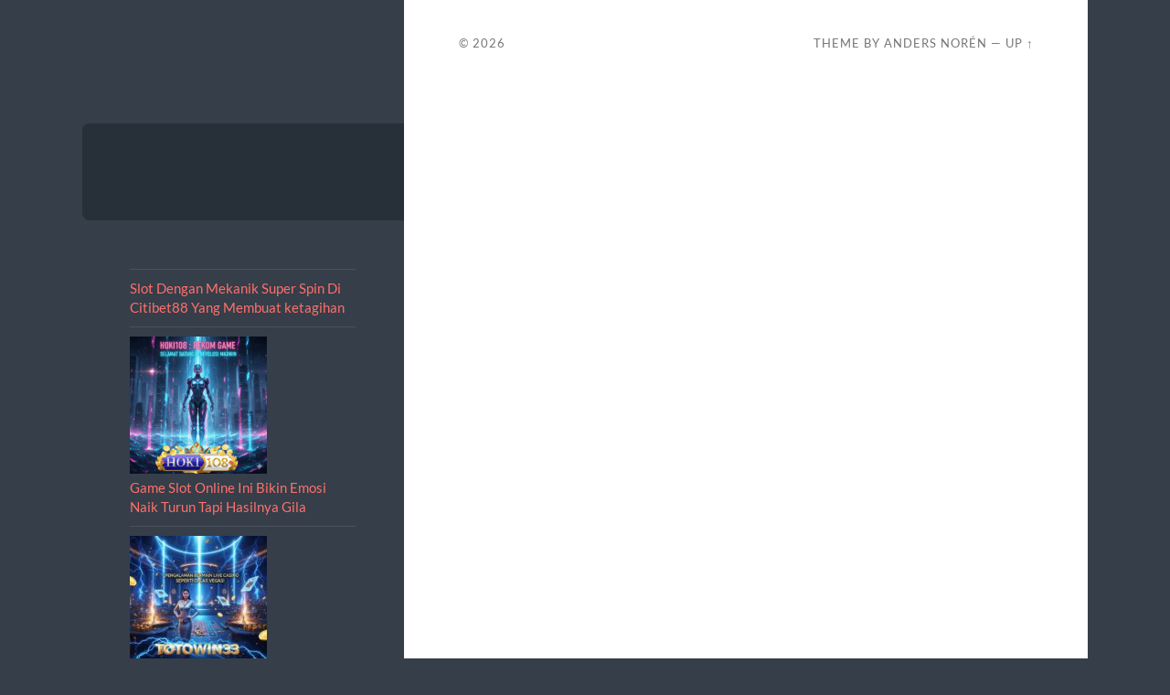

--- FILE ---
content_type: text/html; charset=utf-8
request_url: https://www.questbrewing.com/tag/tutankhamun-ale/
body_size: 8057
content:
<!DOCTYPE html>
<html lang="en-US" amp="" data-amp-auto-lightbox-disable transformed="self;v=1" i-amphtml-layout="" i-amphtml-no-boilerplate="">

	<head><meta charset="UTF-8"><meta name="viewport" content="width=device-width"><link rel="preconnect" href="https://cdn.ampproject.org"><style amp-runtime="" i-amphtml-version="012512221826001">html{overflow-x:hidden!important}html.i-amphtml-fie{height:100%!important;width:100%!important}html:not([amp4ads]),html:not([amp4ads]) body{height:auto!important}html:not([amp4ads]) body{margin:0!important}body{-webkit-text-size-adjust:100%;-moz-text-size-adjust:100%;-ms-text-size-adjust:100%;text-size-adjust:100%}html.i-amphtml-singledoc.i-amphtml-embedded{-ms-touch-action:pan-y pinch-zoom;touch-action:pan-y pinch-zoom}html.i-amphtml-fie>body,html.i-amphtml-singledoc>body{overflow:visible!important}html.i-amphtml-fie:not(.i-amphtml-inabox)>body,html.i-amphtml-singledoc:not(.i-amphtml-inabox)>body{position:relative!important}html.i-amphtml-ios-embed-legacy>body{overflow-x:hidden!important;overflow-y:auto!important;position:absolute!important}html.i-amphtml-ios-embed{overflow-y:auto!important;position:static}#i-amphtml-wrapper{overflow-x:hidden!important;overflow-y:auto!important;position:absolute!important;top:0!important;left:0!important;right:0!important;bottom:0!important;margin:0!important;display:block!important}html.i-amphtml-ios-embed.i-amphtml-ios-overscroll,html.i-amphtml-ios-embed.i-amphtml-ios-overscroll>#i-amphtml-wrapper{-webkit-overflow-scrolling:touch!important}#i-amphtml-wrapper>body{position:relative!important;border-top:1px solid transparent!important}#i-amphtml-wrapper+body{visibility:visible}#i-amphtml-wrapper+body .i-amphtml-lightbox-element,#i-amphtml-wrapper+body[i-amphtml-lightbox]{visibility:hidden}#i-amphtml-wrapper+body[i-amphtml-lightbox] .i-amphtml-lightbox-element{visibility:visible}#i-amphtml-wrapper.i-amphtml-scroll-disabled,.i-amphtml-scroll-disabled{overflow-x:hidden!important;overflow-y:hidden!important}amp-instagram{padding:54px 0px 0px!important;background-color:#fff}amp-iframe iframe{box-sizing:border-box!important}[amp-access][amp-access-hide]{display:none}[subscriptions-dialog],body:not(.i-amphtml-subs-ready) [subscriptions-action],body:not(.i-amphtml-subs-ready) [subscriptions-section]{display:none!important}amp-experiment,amp-live-list>[update]{display:none}amp-list[resizable-children]>.i-amphtml-loading-container.amp-hidden{display:none!important}amp-list [fetch-error],amp-list[load-more] [load-more-button],amp-list[load-more] [load-more-end],amp-list[load-more] [load-more-failed],amp-list[load-more] [load-more-loading]{display:none}amp-list[diffable] div[role=list]{display:block}amp-story-page,amp-story[standalone]{min-height:1px!important;display:block!important;height:100%!important;margin:0!important;padding:0!important;overflow:hidden!important;width:100%!important}amp-story[standalone]{background-color:#000!important;position:relative!important}amp-story-page{background-color:#757575}amp-story .amp-active>div,amp-story .i-amphtml-loader-background{display:none!important}amp-story-page:not(:first-of-type):not([distance]):not([active]){transform:translateY(1000vh)!important}amp-autocomplete{position:relative!important;display:inline-block!important}amp-autocomplete>input,amp-autocomplete>textarea{padding:0.5rem;border:1px solid rgba(0,0,0,.33)}.i-amphtml-autocomplete-results,amp-autocomplete>input,amp-autocomplete>textarea{font-size:1rem;line-height:1.5rem}[amp-fx^=fly-in]{visibility:hidden}amp-script[nodom],amp-script[sandboxed]{position:fixed!important;top:0!important;width:1px!important;height:1px!important;overflow:hidden!important;visibility:hidden}
/*# sourceURL=/css/ampdoc.css*/[hidden]{display:none!important}.i-amphtml-element{display:inline-block}.i-amphtml-blurry-placeholder{transition:opacity 0.3s cubic-bezier(0.0,0.0,0.2,1)!important;pointer-events:none}[layout=nodisplay]:not(.i-amphtml-element){display:none!important}.i-amphtml-layout-fixed,[layout=fixed][width][height]:not(.i-amphtml-layout-fixed){display:inline-block;position:relative}.i-amphtml-layout-responsive,[layout=responsive][width][height]:not(.i-amphtml-layout-responsive),[width][height][heights]:not([layout]):not(.i-amphtml-layout-responsive),[width][height][sizes]:not(img):not([layout]):not(.i-amphtml-layout-responsive){display:block;position:relative}.i-amphtml-layout-intrinsic,[layout=intrinsic][width][height]:not(.i-amphtml-layout-intrinsic){display:inline-block;position:relative;max-width:100%}.i-amphtml-layout-intrinsic .i-amphtml-sizer{max-width:100%}.i-amphtml-intrinsic-sizer{max-width:100%;display:block!important}.i-amphtml-layout-container,.i-amphtml-layout-fixed-height,[layout=container],[layout=fixed-height][height]:not(.i-amphtml-layout-fixed-height){display:block;position:relative}.i-amphtml-layout-fill,.i-amphtml-layout-fill.i-amphtml-notbuilt,[layout=fill]:not(.i-amphtml-layout-fill),body noscript>*{display:block;overflow:hidden!important;position:absolute;top:0;left:0;bottom:0;right:0}body noscript>*{position:absolute!important;width:100%;height:100%;z-index:2}body noscript{display:inline!important}.i-amphtml-layout-flex-item,[layout=flex-item]:not(.i-amphtml-layout-flex-item){display:block;position:relative;-ms-flex:1 1 auto;flex:1 1 auto}.i-amphtml-layout-fluid{position:relative}.i-amphtml-layout-size-defined{overflow:hidden!important}.i-amphtml-layout-awaiting-size{position:absolute!important;top:auto!important;bottom:auto!important}i-amphtml-sizer{display:block!important}@supports (aspect-ratio:1/1){i-amphtml-sizer.i-amphtml-disable-ar{display:none!important}}.i-amphtml-blurry-placeholder,.i-amphtml-fill-content{display:block;height:0;max-height:100%;max-width:100%;min-height:100%;min-width:100%;width:0;margin:auto}.i-amphtml-layout-size-defined .i-amphtml-fill-content{position:absolute;top:0;left:0;bottom:0;right:0}.i-amphtml-replaced-content,.i-amphtml-screen-reader{padding:0!important;border:none!important}.i-amphtml-screen-reader{position:fixed!important;top:0px!important;left:0px!important;width:4px!important;height:4px!important;opacity:0!important;overflow:hidden!important;margin:0!important;display:block!important;visibility:visible!important}.i-amphtml-screen-reader~.i-amphtml-screen-reader{left:8px!important}.i-amphtml-screen-reader~.i-amphtml-screen-reader~.i-amphtml-screen-reader{left:12px!important}.i-amphtml-screen-reader~.i-amphtml-screen-reader~.i-amphtml-screen-reader~.i-amphtml-screen-reader{left:16px!important}.i-amphtml-unresolved{position:relative;overflow:hidden!important}.i-amphtml-select-disabled{-webkit-user-select:none!important;-ms-user-select:none!important;user-select:none!important}.i-amphtml-notbuilt,[layout]:not(.i-amphtml-element),[width][height][heights]:not([layout]):not(.i-amphtml-element),[width][height][sizes]:not(img):not([layout]):not(.i-amphtml-element){position:relative;overflow:hidden!important;color:transparent!important}.i-amphtml-notbuilt:not(.i-amphtml-layout-container)>*,[layout]:not([layout=container]):not(.i-amphtml-element)>*,[width][height][heights]:not([layout]):not(.i-amphtml-element)>*,[width][height][sizes]:not([layout]):not(.i-amphtml-element)>*{display:none}amp-img:not(.i-amphtml-element)[i-amphtml-ssr]>img.i-amphtml-fill-content{display:block}.i-amphtml-notbuilt:not(.i-amphtml-layout-container),[layout]:not([layout=container]):not(.i-amphtml-element),[width][height][heights]:not([layout]):not(.i-amphtml-element),[width][height][sizes]:not(img):not([layout]):not(.i-amphtml-element){color:transparent!important;line-height:0!important}.i-amphtml-ghost{visibility:hidden!important}.i-amphtml-element>[placeholder],[layout]:not(.i-amphtml-element)>[placeholder],[width][height][heights]:not([layout]):not(.i-amphtml-element)>[placeholder],[width][height][sizes]:not([layout]):not(.i-amphtml-element)>[placeholder]{display:block;line-height:normal}.i-amphtml-element>[placeholder].amp-hidden,.i-amphtml-element>[placeholder].hidden{visibility:hidden}.i-amphtml-element:not(.amp-notsupported)>[fallback],.i-amphtml-layout-container>[placeholder].amp-hidden,.i-amphtml-layout-container>[placeholder].hidden{display:none}.i-amphtml-layout-size-defined>[fallback],.i-amphtml-layout-size-defined>[placeholder]{position:absolute!important;top:0!important;left:0!important;right:0!important;bottom:0!important;z-index:1}amp-img[i-amphtml-ssr]:not(.i-amphtml-element)>[placeholder]{z-index:auto}.i-amphtml-notbuilt>[placeholder]{display:block!important}.i-amphtml-hidden-by-media-query{display:none!important}.i-amphtml-element-error{background:red!important;color:#fff!important;position:relative!important}.i-amphtml-element-error:before{content:attr(error-message)}i-amp-scroll-container,i-amphtml-scroll-container{position:absolute;top:0;left:0;right:0;bottom:0;display:block}i-amp-scroll-container.amp-active,i-amphtml-scroll-container.amp-active{overflow:auto;-webkit-overflow-scrolling:touch}.i-amphtml-loading-container{display:block!important;pointer-events:none;z-index:1}.i-amphtml-notbuilt>.i-amphtml-loading-container{display:block!important}.i-amphtml-loading-container.amp-hidden{visibility:hidden}.i-amphtml-element>[overflow]{cursor:pointer;position:relative;z-index:2;visibility:hidden;display:initial;line-height:normal}.i-amphtml-layout-size-defined>[overflow]{position:absolute}.i-amphtml-element>[overflow].amp-visible{visibility:visible}template{display:none!important}.amp-border-box,.amp-border-box *,.amp-border-box :after,.amp-border-box :before{box-sizing:border-box}amp-pixel{display:none!important}amp-analytics,amp-auto-ads,amp-story-auto-ads{position:fixed!important;top:0!important;width:1px!important;height:1px!important;overflow:hidden!important;visibility:hidden}amp-story{visibility:hidden!important}html.i-amphtml-fie>amp-analytics{position:initial!important}[visible-when-invalid]:not(.visible),form [submit-error],form [submit-success],form [submitting]{display:none}amp-accordion{display:block!important}@media (min-width:1px){:where(amp-accordion>section)>:first-child{margin:0;background-color:#efefef;padding-right:20px;border:1px solid #dfdfdf}:where(amp-accordion>section)>:last-child{margin:0}}amp-accordion>section{float:none!important}amp-accordion>section>*{float:none!important;display:block!important;overflow:hidden!important;position:relative!important}amp-accordion,amp-accordion>section{margin:0}amp-accordion:not(.i-amphtml-built)>section>:last-child{display:none!important}amp-accordion:not(.i-amphtml-built)>section[expanded]>:last-child{display:block!important}
/*# sourceURL=/css/ampshared.css*/</style><meta name="robots" content="index, follow, max-image-preview:large, max-snippet:-1, max-video-preview:-1"><meta property="og:locale" content="en_US"><meta property="og:type" content="article"><meta property="og:title" content="Tutankhamun Ale Archives -"><meta property="og:url" content="https://www.questbrewing.com/tag/tutankhamun-ale/"><meta name="twitter:card" content="summary_large_image"><meta name="generator" content="WordPress 6.9"><meta name="generator" content="AMP Plugin v2.5.5; mode=standard"><meta name="msapplication-TileImage" content="https://www.questbrewing.com/wp-content/uploads/2022/06/512px-Quora_Q_icon_2015.svg_.png"><link rel="preload" href="https://www.questbrewing.com/wp-content/themes/wilson/assets/fonts/lato-v23-latin-regular.woff2" as="font" crossorigin=""><link rel="preload" href="https://www.questbrewing.com/wp-content/themes/wilson/assets/fonts/lato-v23-latin-italic.woff2" as="font" crossorigin=""><link rel="preload" href="https://www.questbrewing.com/wp-content/themes/wilson/assets/fonts/lato-v23-latin-700.woff2" as="font" crossorigin=""><link rel="preload" href="https://www.questbrewing.com/wp-content/themes/wilson/assets/fonts/lato-v23-latin-700italic.woff2" as="font" crossorigin=""><link rel="preload" href="https://www.questbrewing.com/wp-content/themes/wilson/assets/fonts/raleway-v27-latin-regular.woff2" as="font" crossorigin=""><link rel="preload" href="https://www.questbrewing.com/wp-content/themes/wilson/assets/fonts/raleway-v27-latin-700.woff2" as="font" crossorigin=""><script async="" src="https://cdn.ampproject.org/v0.mjs" type="module" crossorigin="anonymous"></script><script async nomodule src="https://cdn.ampproject.org/v0.js" crossorigin="anonymous"></script><link rel="icon" href="https://www.questbrewing.com/wp-content/uploads/2022/06/512px-Quora_Q_icon_2015.svg_-150x150.png" sizes="32x32"><link rel="icon" href="https://www.questbrewing.com/wp-content/uploads/2022/06/512px-Quora_Q_icon_2015.svg_.png" sizes="192x192"><style amp-custom="">amp-img:is([sizes=auto i],[sizes^="auto," i]){contain-intrinsic-size:3000px 1500px}amp-img.amp-wp-enforced-sizes{object-fit:contain}amp-img img,amp-img noscript{image-rendering:inherit;object-fit:inherit;object-position:inherit}:root{--wp-block-synced-color:#7a00df;--wp-block-synced-color--rgb:122,0,223;--wp-bound-block-color:var(--wp-block-synced-color);--wp-editor-canvas-background:#ddd;--wp-admin-theme-color:#007cba;--wp-admin-theme-color--rgb:0,124,186;--wp-admin-theme-color-darker-10:#006ba1;--wp-admin-theme-color-darker-10--rgb:0,107,160.5;--wp-admin-theme-color-darker-20:#005a87;--wp-admin-theme-color-darker-20--rgb:0,90,135;--wp-admin-border-width-focus:2px}@media (min-resolution:192dpi){:root{--wp-admin-border-width-focus:1.5px}}:root{--wp--preset--font-size--normal:16px;--wp--preset--font-size--huge:42px}html :where(.has-border-color){border-style:solid}html :where([data-amp-original-style*=border-top-color]){border-top-style:solid}html :where([data-amp-original-style*=border-right-color]){border-right-style:solid}html :where([data-amp-original-style*=border-bottom-color]){border-bottom-style:solid}html :where([data-amp-original-style*=border-left-color]){border-left-style:solid}html :where([data-amp-original-style*=border-width]){border-style:solid}html :where([data-amp-original-style*=border-top-width]){border-top-style:solid}html :where([data-amp-original-style*=border-right-width]){border-right-style:solid}html :where([data-amp-original-style*=border-bottom-width]){border-bottom-style:solid}html :where([data-amp-original-style*=border-left-width]){border-left-style:solid}html :where(amp-img[class*=wp-image-]),html :where(amp-anim[class*=wp-image-]){height:auto;max-width:100%}:where(figure){margin:0 0 1em}html :where(.is-position-sticky){--wp-admin--admin-bar--position-offset:var(--wp-admin--admin-bar--height,0px)}@media screen and (max-width:600px){html :where(.is-position-sticky){--wp-admin--admin-bar--position-offset:0px}}.wp-block-latest-posts{box-sizing:border-box}.wp-block-latest-posts.wp-block-latest-posts__list{list-style:none}.wp-block-latest-posts.wp-block-latest-posts__list li{clear:both;overflow-wrap:break-word}:root :where(.wp-block-latest-posts.is-grid){padding:0}:root :where(.wp-block-latest-posts.wp-block-latest-posts__list){padding-left:0}.wp-block-latest-posts__featured-image a{display:inline-block}.wp-block-latest-posts__featured-image amp-img{height:auto;max-width:100%;width:auto}:root :where(p.has-background){padding:1.25em 2.375em}:where(p.has-text-color:not(.has-link-color)) a{color:inherit}:root{--wp--preset--aspect-ratio--square:1;--wp--preset--aspect-ratio--4-3:4/3;--wp--preset--aspect-ratio--3-4:3/4;--wp--preset--aspect-ratio--3-2:3/2;--wp--preset--aspect-ratio--2-3:2/3;--wp--preset--aspect-ratio--16-9:16/9;--wp--preset--aspect-ratio--9-16:9/16;--wp--preset--color--black:#272f38;--wp--preset--color--cyan-bluish-gray:#abb8c3;--wp--preset--color--white:#fff;--wp--preset--color--pale-pink:#f78da7;--wp--preset--color--vivid-red:#cf2e2e;--wp--preset--color--luminous-vivid-orange:#ff6900;--wp--preset--color--luminous-vivid-amber:#fcb900;--wp--preset--color--light-green-cyan:#7bdcb5;--wp--preset--color--vivid-green-cyan:#00d084;--wp--preset--color--pale-cyan-blue:#8ed1fc;--wp--preset--color--vivid-cyan-blue:#0693e3;--wp--preset--color--vivid-purple:#9b51e0;--wp--preset--color--accent:#ff706c;--wp--preset--color--dark-gray:#444;--wp--preset--color--medium-gray:#666;--wp--preset--color--light-gray:#888;--wp--preset--gradient--vivid-cyan-blue-to-vivid-purple:linear-gradient(135deg,#0693e3 0%,#9b51e0 100%);--wp--preset--gradient--light-green-cyan-to-vivid-green-cyan:linear-gradient(135deg,#7adcb4 0%,#00d082 100%);--wp--preset--gradient--luminous-vivid-amber-to-luminous-vivid-orange:linear-gradient(135deg,#fcb900 0%,#ff6900 100%);--wp--preset--gradient--luminous-vivid-orange-to-vivid-red:linear-gradient(135deg,#ff6900 0%,#cf2e2e 100%);--wp--preset--gradient--very-light-gray-to-cyan-bluish-gray:linear-gradient(135deg,#eee 0%,#a9b8c3 100%);--wp--preset--gradient--cool-to-warm-spectrum:linear-gradient(135deg,#4aeadc 0%,#9778d1 20%,#cf2aba 40%,#ee2c82 60%,#fb6962 80%,#fef84c 100%);--wp--preset--gradient--blush-light-purple:linear-gradient(135deg,#ffceec 0%,#9896f0 100%);--wp--preset--gradient--blush-bordeaux:linear-gradient(135deg,#fecda5 0%,#fe2d2d 50%,#6b003e 100%);--wp--preset--gradient--luminous-dusk:linear-gradient(135deg,#ffcb70 0%,#c751c0 50%,#4158d0 100%);--wp--preset--gradient--pale-ocean:linear-gradient(135deg,#fff5cb 0%,#b6e3d4 50%,#33a7b5 100%);--wp--preset--gradient--electric-grass:linear-gradient(135deg,#caf880 0%,#71ce7e 100%);--wp--preset--gradient--midnight:linear-gradient(135deg,#020381 0%,#2874fc 100%);--wp--preset--font-size--small:16px;--wp--preset--font-size--medium:20px;--wp--preset--font-size--large:24px;--wp--preset--font-size--x-large:42px;--wp--preset--font-size--regular:18px;--wp--preset--font-size--larger:32px;--wp--preset--spacing--20:.44rem;--wp--preset--spacing--30:.67rem;--wp--preset--spacing--40:1rem;--wp--preset--spacing--50:1.5rem;--wp--preset--spacing--60:2.25rem;--wp--preset--spacing--70:3.38rem;--wp--preset--spacing--80:5.06rem;--wp--preset--shadow--natural:6px 6px 9px rgba(0,0,0,.2);--wp--preset--shadow--deep:12px 12px 50px rgba(0,0,0,.4);--wp--preset--shadow--sharp:6px 6px 0px rgba(0,0,0,.2);--wp--preset--shadow--outlined:6px 6px 0px -3px #fff,6px 6px #000;--wp--preset--shadow--crisp:6px 6px 0px #000}:where(.is-layout-flex){gap:.5em}:where(.is-layout-grid){gap:.5em}:where(.wp-block-columns.is-layout-flex){gap:2em}:where(.wp-block-columns.is-layout-grid){gap:2em}:where(.wp-block-post-template.is-layout-flex){gap:1.25em}:where(.wp-block-post-template.is-layout-grid){gap:1.25em}@font-face{font-family:"Lato";font-style:normal;font-weight:400;font-display:swap;src:url("https://www.questbrewing.com/wp-content/themes/wilson/assets/fonts/lato-v23-latin-regular.woff2") format("woff2")}@font-face{font-family:"Lato";font-style:italic;font-weight:400;font-display:swap;src:url("https://www.questbrewing.com/wp-content/themes/wilson/assets/fonts/lato-v23-latin-italic.woff2") format("woff2")}@font-face{font-family:"Lato";font-style:normal;font-weight:700;font-display:swap;src:url("https://www.questbrewing.com/wp-content/themes/wilson/assets/fonts/lato-v23-latin-700.woff2") format("woff2")}@font-face{font-family:"Lato";font-style:italic;font-weight:700;font-display:swap;src:url("https://www.questbrewing.com/wp-content/themes/wilson/assets/fonts/lato-v23-latin-700italic.woff2") format("woff2")}@font-face{font-family:"Raleway";font-style:normal;font-weight:400;font-display:swap;src:url("https://www.questbrewing.com/wp-content/themes/wilson/assets/fonts/raleway-v27-latin-regular.woff2") format("woff2")}@font-face{font-family:"Raleway";font-style:normal;font-weight:700;font-display:swap;src:url("https://www.questbrewing.com/wp-content/themes/wilson/assets/fonts/raleway-v27-latin-700.woff2") format("woff2")}html,body{border:none;margin:0;padding:0}p,amp-img,li,ul{border:none;font-size:inherit;line-height:inherit;margin:0;padding:0;text-align:inherit}body{background:#353e49;border:none;color:#555;font-family:"Lato","Helvetica Neue",sans-serif;font-size:17px;margin:0;padding:0;-webkit-font-smoothing:subpixel-antialiased}*{-webkit-box-sizing:border-box;-moz-box-sizing:border-box;box-sizing:border-box}::selection{background:#333;color:#fff}::-webkit-input-placeholder{color:#a9a9a9}:-ms-input-placeholder{color:#a9a9a9}.clear,.widget-content:after,[class*="__inner-container"]:after{clear:both;content:"";display:block}.widget-content > *:first-child{margin-top:0}.widget-content > *:last-child{margin-bottom:0}a{transition:all .1s ease-in-out}.blog-menu a,.widget-content ul li,.widget_recent_entries a,.mobile-menu a{transition:all .2s ease-in-out}.nav-toggle,.nav-toggle .bar,.tothetop{transition:all .3s ease-in-out}.skip-link{position:absolute;left:-9999rem;top:2.5rem;z-index:999999999}.skip-link:focus{left:2.5rem;text-decoration:none}main{display:block}p{line-height:1.7;margin:1em 0}a{color:#ff706c;text-decoration:none}a:hover{text-decoration:underline}ul{margin:0 0 30px 30px}li{line-height:1.5;margin:5px 0 0 20px}li > ul{margin:10px 0 0 20px}amp-img{height:auto;max-width:100%}.button{-webkit-appearance:none;-moz-appearance:none;background-color:#1b2027;border:none;border-radius:4px;color:#fff;cursor:pointer;display:inline-block;font-size:16px;line-height:1;margin:0;padding:16px 18px;text-align:center;text-decoration:none;transition:background-color .1s linear,border-color .1s linear,color .1s linear,opacity .1s linear}.button:hover{background-color:#1abc9c;color:#fff;cursor:pointer;text-decoration:none}.wrapper{display:flex;margin:0 auto;max-width:86%;position:relative;width:1160px}.sidebar{margin:7.5% 0;width:32%}.content{background:#fff;position:relative;width:68%;z-index:2}.blog-header,.blog-menu,.sidebar .widgets{padding-left:15%;padding-right:15%}.blog-menu{background-color:#272f38;border-radius:8px 0 0 8px;margin:15% 0;padding:15%}.blog-menu ul,.blog-menu li{list-style:none;margin:0}.blog-menu a{color:#fff;display:block;padding:5px 0;position:relative}.blog-menu a:hover{color:#ff706c;padding-left:10px;text-decoration:none}.mobile-menu{display:none;background-color:#272f38}.mobile-menu ul,.mobile-menu li{list-style:none;margin:0}.mobile-menu li{border-top:1px solid #363e46}.mobile-menu a{color:rgba(255,255,255,.5);display:block;font-size:1rem;padding:25px 8%}.mobile-menu a:hover{color:#fff;background-color:#ff706c;text-decoration:none}.mobile-menu li li a{padding-left:16%}.mobile-menu li li li a{padding-left:24%}.mobile-menu li li li li a{padding-left:32%}.mobile-menu li li li li li a{padding-left:40%}.mobile-menu li li li li li li a{padding-left:48%}.mobile-menu li li li li li li li a{padding-left:56%}.nav-toggle{background-color:#272f38;color:#999;display:none;padding:20px 0 23px;text-align:center}.nav-toggle:hover{cursor:pointer}.nav-toggle .bars,.nav-toggle p{display:inline-block}.nav-toggle .bars{height:10px;position:relative;width:15px}.nav-toggle .bar{background-color:#767676;border-radius:2px;height:2px;position:absolute;left:0;top:0;width:15px}.nav-toggle .bar:nth-child(2){top:4px}.nav-toggle .bar:nth-child(3){top:8px}.nav-toggle p{font-size:13px;font-weight:700;letter-spacing:1px;line-height:10px;margin:0 6px 0 0;position:relative;text-transform:uppercase}.nav-toggle:not(.active) .hide{display:none}:root *[class*="_inner-container"] > *:first-child{margin-top:0}:root *[class*="_inner-container"] > *:last-child{margin-bottom:0}.wp-block-latest-posts{margin-bottom:30px;margin-top:30px}.widget{border-bottom:4px solid rgba(255,255,255,.1);color:#fff;font-size:.9em;margin-bottom:40px;padding-bottom:40px}.widget:last-child{border-bottom:none;margin-bottom:0;padding-bottom:0}.widget-content{color:rgba(255,255,255,.7)}.widget-content ul,.widget-content li{list-style:none;margin:0}.widget-content ul li{padding:10px 0;border-top:1px solid rgba(255,255,255,.1);line-height:140%}.widget-content ul ul{padding:10px 0 0 20px}.widget-content ul ul li:last-child{padding-bottom:0}.credits{background-color:#fff;color:#767676;display:flex;font-size:.8rem;justify-content:space-between;letter-spacing:1px;padding:5% 8%;text-transform:uppercase}.credits p{margin:0}.credits p + p{margin-left:20px}.credits a,.credits a:hover{color:inherit}@media ( max-width: 1100px ){.wrapper{max-width:100%}.blog-menu{border-radius:0}}@media ( max-width: 788px ){body{background-color:#fff}.wrapper{display:block;max-width:100%;background:none}.sidebar,.content{float:none;clear:both;width:100%}.sidebar{position:relative;margin:0;background:#353e49}.sidebar .blog-header{padding:40px 0;position:relative;max-width:90%;margin:0 auto}.blog-menu,.sidebar .widgets{display:none}.nav-toggle{display:block}.credits{padding:40px 8%}}@media ( max-width: 600px ){body{font-size:15px}.sidebar .blog-header{padding:50px 0}.mobile-menu li a{padding:20px 8%}.widget{margin-bottom:40px;border-bottom:4px solid rgba(255,255,255,.1);padding-bottom:40px}.credits{display:block;padding:30px 8%;text-align:center}.credits p{display:inline-block}.credits p + p{margin-left:0}.credits-right span{display:none}}@media ( max-width: 500px ){.sidebar .blog-header{padding:25px 0}}

/*# sourceURL=amp-custom.css */</style><link rel="profile" href="http://gmpg.org/xfn/11"><link rel="canonical" href="https://www.questbrewing.com/tag/tutankhamun-ale/"><script type="application/ld+json" class="yoast-schema-graph">{"@context":"https://schema.org","@graph":[{"@type":"CollectionPage","@id":"https://www.questbrewing.com/tag/tutankhamun-ale/","url":"https://www.questbrewing.com/tag/tutankhamun-ale/","name":"Tutankhamun Ale Archives -","isPartOf":{"@id":"https://www.questbrewing.com/#website"},"breadcrumb":{"@id":"https://www.questbrewing.com/tag/tutankhamun-ale/#breadcrumb"},"inLanguage":"en-US"},{"@type":"BreadcrumbList","@id":"https://www.questbrewing.com/tag/tutankhamun-ale/#breadcrumb","itemListElement":[{"@type":"ListItem","position":1,"name":"Home","item":"https://www.questbrewing.com/"},{"@type":"ListItem","position":2,"name":"Tutankhamun Ale"}]},{"@type":"WebSite","@id":"https://www.questbrewing.com/#website","url":"https://www.questbrewing.com/","name":"","description":"","potentialAction":[{"@type":"SearchAction","target":{"@type":"EntryPoint","urlTemplate":"https://www.questbrewing.com/?s={search_term_string}"},"query-input":{"@type":"PropertyValueSpecification","valueRequired":true,"valueName":"search_term_string"}}],"inLanguage":"en-US"}]}</script><link rel="alternate" type="application/rss+xml" title=" » Feed" href="https://www.questbrewing.com/feed/"><link rel="alternate" type="application/rss+xml" title=" » Comments Feed" href="https://www.questbrewing.com/comments/feed/"><link rel="alternate" type="application/rss+xml" title=" » Tutankhamun Ale Tag Feed" href="https://www.questbrewing.com/tag/tutankhamun-ale/feed/"><link rel="https://api.w.org/" href="https://www.questbrewing.com/wp-json/"><link rel="alternate" title="JSON" type="application/json" href="https://www.questbrewing.com/wp-json/wp/v2/tags/59"><link rel="EditURI" type="application/rsd+xml" title="RSD" href="https://www.questbrewing.com/xmlrpc.php?rsd"><link rel="apple-touch-icon" href="https://www.questbrewing.com/wp-content/uploads/2022/06/512px-Quora_Q_icon_2015.svg_.png"><title>Tutankhamun Ale Archives -</title></head>
	
	<body class="archive tag tag-tutankhamun-ale tag-59 wp-theme-wilson">

		
		<a class="skip-link button" href="#site-content">Skip to the content</a>
	
		<div class="wrapper">
	
			<header class="sidebar" id="site-header">
							
				<div class="blog-header">

					
				</div>
				
				<div class="nav-toggle toggle">
				
					<p>
						<span class="show">Show menu</span>
						<span class="hide">Hide menu</span>
					</p>
				
					<div class="bars">
							
						<div class="bar"></div>
						<div class="bar"></div>
						<div class="bar"></div>
						
						<div class="clear"></div>
						
					</div>
				
				</div>
				
				<div class="blog-menu">
			
					<ul class="navigation">
					
																		
					</ul>
				</div>
				
				<div class="mobile-menu">
						 
					<ul class="navigation">
					
												
					</ul>
					 
				</div>
				
				
					<div class="widgets" role="complementary">
					
						<div id="block-8" class="widget widget_block widget_recent_entries"><div class="widget-content"><ul class="wp-block-latest-posts__list wp-block-latest-posts"><li><a class="wp-block-latest-posts__post-title" href="https://www.questbrewing.com/slot-dengan-mekanik-super-spin-di-citibet88-yang-membuat-ketagihan/">Slot Dengan Mekanik Super Spin Di Citibet88 Yang Membuat ketagihan</a></li>
<li><div class="wp-block-latest-posts__featured-image"><amp-img width="150" height="150" src="https://www.questbrewing.com/wp-content/uploads/2025/11/Desain-tanpa-judul-28-150x150.png" class="attachment-thumbnail size-thumbnail wp-post-image amp-wp-enforced-sizes i-amphtml-layout-intrinsic i-amphtml-layout-size-defined" alt="" srcset="https://www.questbrewing.com/wp-content/uploads/2025/11/Desain-tanpa-judul-28-150x150.png 150w, https://www.questbrewing.com/wp-content/uploads/2025/11/Desain-tanpa-judul-28-300x300.png 300w, https://www.questbrewing.com/wp-content/uploads/2025/11/Desain-tanpa-judul-28.png 736w" sizes="(max-width: 150px) 100vw, 150px" layout="intrinsic" disable-inline-width="" data-hero-candidate="" data-hero i-amphtml-ssr i-amphtml-layout="intrinsic"><i-amphtml-sizer slot="i-amphtml-svc" class="i-amphtml-sizer"><img alt="" aria-hidden="true" class="i-amphtml-intrinsic-sizer" role="presentation" src="[data-uri]"></i-amphtml-sizer><img class="i-amphtml-fill-content i-amphtml-replaced-content" decoding="async" alt="" src="https://www.questbrewing.com/wp-content/uploads/2025/11/Desain-tanpa-judul-28-150x150.png" srcset="https://www.questbrewing.com/wp-content/uploads/2025/11/Desain-tanpa-judul-28-150x150.png 150w, https://www.questbrewing.com/wp-content/uploads/2025/11/Desain-tanpa-judul-28-300x300.png 300w, https://www.questbrewing.com/wp-content/uploads/2025/11/Desain-tanpa-judul-28.png 736w" sizes="(max-width: 150px) 100vw, 150px"></amp-img></div><a class="wp-block-latest-posts__post-title" href="https://www.questbrewing.com/game-slot-online-ini-bikin-emosi-naik-turun-tapi-hasilnya-gila/">Game Slot Online Ini Bikin Emosi Naik Turun Tapi Hasilnya Gila</a></li>
<li><div class="wp-block-latest-posts__featured-image"><amp-img width="150" height="150" src="https://www.questbrewing.com/wp-content/uploads/2025/10/Whisk_5d65b2c6cd337e185194be7df72c7dfcdr-150x150.jpeg" class="attachment-thumbnail size-thumbnail wp-post-image amp-wp-enforced-sizes i-amphtml-layout-intrinsic i-amphtml-layout-size-defined" alt="" srcset="https://www.questbrewing.com/wp-content/uploads/2025/10/Whisk_5d65b2c6cd337e185194be7df72c7dfcdr-150x150.jpeg 150w, https://www.questbrewing.com/wp-content/uploads/2025/10/Whisk_5d65b2c6cd337e185194be7df72c7dfcdr-300x300.jpeg 300w, https://www.questbrewing.com/wp-content/uploads/2025/10/Whisk_5d65b2c6cd337e185194be7df72c7dfcdr-768x768.jpeg 768w, https://www.questbrewing.com/wp-content/uploads/2025/10/Whisk_5d65b2c6cd337e185194be7df72c7dfcdr-788x788.jpeg 788w, https://www.questbrewing.com/wp-content/uploads/2025/10/Whisk_5d65b2c6cd337e185194be7df72c7dfcdr.jpeg 1024w" sizes="(max-width: 150px) 100vw, 150px" layout="intrinsic" disable-inline-width="" data-hero-candidate="" data-hero i-amphtml-ssr i-amphtml-layout="intrinsic"><i-amphtml-sizer slot="i-amphtml-svc" class="i-amphtml-sizer"><img alt="" aria-hidden="true" class="i-amphtml-intrinsic-sizer" role="presentation" src="[data-uri]"></i-amphtml-sizer><img class="i-amphtml-fill-content i-amphtml-replaced-content" decoding="async" alt="" src="https://www.questbrewing.com/wp-content/uploads/2025/10/Whisk_5d65b2c6cd337e185194be7df72c7dfcdr-150x150.jpeg" srcset="https://www.questbrewing.com/wp-content/uploads/2025/10/Whisk_5d65b2c6cd337e185194be7df72c7dfcdr-150x150.jpeg 150w, https://www.questbrewing.com/wp-content/uploads/2025/10/Whisk_5d65b2c6cd337e185194be7df72c7dfcdr-300x300.jpeg 300w, https://www.questbrewing.com/wp-content/uploads/2025/10/Whisk_5d65b2c6cd337e185194be7df72c7dfcdr-768x768.jpeg 768w, https://www.questbrewing.com/wp-content/uploads/2025/10/Whisk_5d65b2c6cd337e185194be7df72c7dfcdr-788x788.jpeg 788w, https://www.questbrewing.com/wp-content/uploads/2025/10/Whisk_5d65b2c6cd337e185194be7df72c7dfcdr.jpeg 1024w" sizes="(max-width: 150px) 100vw, 150px"></amp-img></div><a class="wp-block-latest-posts__post-title" href="https://www.questbrewing.com/totowin33-live-casino-pengalaman-bermain-seperti-di-las-vegas/">Totowin33 Live Casino: Pengalaman Bermain Seperti di Las Vegas</a></li>
<li><div class="wp-block-latest-posts__featured-image"><amp-img width="150" height="150" src="https://www.questbrewing.com/wp-content/uploads/2025/09/1323bbde-0769-4a86-84cd-415f6e00a7e0-150x150.jpeg" class="attachment-thumbnail size-thumbnail wp-post-image amp-wp-enforced-sizes i-amphtml-layout-intrinsic i-amphtml-layout-size-defined" alt="" srcset="https://www.questbrewing.com/wp-content/uploads/2025/09/1323bbde-0769-4a86-84cd-415f6e00a7e0-150x150.jpeg 150w, https://www.questbrewing.com/wp-content/uploads/2025/09/1323bbde-0769-4a86-84cd-415f6e00a7e0-300x300.jpeg 300w, https://www.questbrewing.com/wp-content/uploads/2025/09/1323bbde-0769-4a86-84cd-415f6e00a7e0-768x768.jpeg 768w, https://www.questbrewing.com/wp-content/uploads/2025/09/1323bbde-0769-4a86-84cd-415f6e00a7e0-788x788.jpeg 788w, https://www.questbrewing.com/wp-content/uploads/2025/09/1323bbde-0769-4a86-84cd-415f6e00a7e0.jpeg 1024w" sizes="(max-width: 150px) 100vw, 150px" layout="intrinsic" disable-inline-width="" data-hero-candidate="" data-hero i-amphtml-ssr i-amphtml-layout="intrinsic"><i-amphtml-sizer slot="i-amphtml-svc" class="i-amphtml-sizer"><img alt="" aria-hidden="true" class="i-amphtml-intrinsic-sizer" role="presentation" src="[data-uri]"></i-amphtml-sizer><img class="i-amphtml-fill-content i-amphtml-replaced-content" decoding="async" alt="" src="https://www.questbrewing.com/wp-content/uploads/2025/09/1323bbde-0769-4a86-84cd-415f6e00a7e0-150x150.jpeg" srcset="https://www.questbrewing.com/wp-content/uploads/2025/09/1323bbde-0769-4a86-84cd-415f6e00a7e0-150x150.jpeg 150w, https://www.questbrewing.com/wp-content/uploads/2025/09/1323bbde-0769-4a86-84cd-415f6e00a7e0-300x300.jpeg 300w, https://www.questbrewing.com/wp-content/uploads/2025/09/1323bbde-0769-4a86-84cd-415f6e00a7e0-768x768.jpeg 768w, https://www.questbrewing.com/wp-content/uploads/2025/09/1323bbde-0769-4a86-84cd-415f6e00a7e0-788x788.jpeg 788w, https://www.questbrewing.com/wp-content/uploads/2025/09/1323bbde-0769-4a86-84cd-415f6e00a7e0.jpeg 1024w" sizes="(max-width: 150px) 100vw, 150px"></amp-img></div><a class="wp-block-latest-posts__post-title" href="https://www.questbrewing.com/apakah-benar-main-di-sand77-akun-lebih-sering-gacor/">Apakah Benar Main Di Sand77 Akun Lebih Sering Gacor?</a></li>
<li><div class="wp-block-latest-posts__featured-image"><amp-img width="150" height="150" src="https://www.questbrewing.com/wp-content/uploads/2025/09/unnamed-68-150x150.png" class="attachment-thumbnail size-thumbnail wp-post-image amp-wp-enforced-sizes i-amphtml-layout-intrinsic i-amphtml-layout-size-defined" alt="" srcset="https://www.questbrewing.com/wp-content/uploads/2025/09/unnamed-68-150x150.png 150w, https://www.questbrewing.com/wp-content/uploads/2025/09/unnamed-68-300x300.png 300w, https://www.questbrewing.com/wp-content/uploads/2025/09/unnamed-68-768x768.png 768w, https://www.questbrewing.com/wp-content/uploads/2025/09/unnamed-68-788x788.png 788w, https://www.questbrewing.com/wp-content/uploads/2025/09/unnamed-68.png 1024w" sizes="(max-width: 150px) 100vw, 150px" layout="intrinsic" disable-inline-width="" data-hero-candidate="" data-hero i-amphtml-ssr i-amphtml-layout="intrinsic"><i-amphtml-sizer slot="i-amphtml-svc" class="i-amphtml-sizer"><img alt="" aria-hidden="true" class="i-amphtml-intrinsic-sizer" role="presentation" src="[data-uri]"></i-amphtml-sizer><img class="i-amphtml-fill-content i-amphtml-replaced-content" decoding="async" alt="" src="https://www.questbrewing.com/wp-content/uploads/2025/09/unnamed-68-150x150.png" srcset="https://www.questbrewing.com/wp-content/uploads/2025/09/unnamed-68-150x150.png 150w, https://www.questbrewing.com/wp-content/uploads/2025/09/unnamed-68-300x300.png 300w, https://www.questbrewing.com/wp-content/uploads/2025/09/unnamed-68-768x768.png 768w, https://www.questbrewing.com/wp-content/uploads/2025/09/unnamed-68-788x788.png 788w, https://www.questbrewing.com/wp-content/uploads/2025/09/unnamed-68.png 1024w" sizes="(max-width: 150px) 100vw, 150px"></amp-img></div><a class="wp-block-latest-posts__post-title" href="https://www.questbrewing.com/rahasia-cara-merawat-akun-slot-supaya-tetap-gacor-tanpa-henti/">Rahasia Cara Merawat Akun Slot Supaya Tetap Gacor Tanpa Henti</a></li>
<li><div class="wp-block-latest-posts__featured-image"><amp-img width="150" height="150" src="https://www.questbrewing.com/wp-content/uploads/2025/09/TOTOWIN22-5-150x150.png" class="attachment-thumbnail size-thumbnail wp-post-image amp-wp-enforced-sizes i-amphtml-layout-intrinsic i-amphtml-layout-size-defined" alt="" srcset="https://www.questbrewing.com/wp-content/uploads/2025/09/TOTOWIN22-5-150x150.png 150w, https://www.questbrewing.com/wp-content/uploads/2025/09/TOTOWIN22-5-300x300.png 300w, https://www.questbrewing.com/wp-content/uploads/2025/09/TOTOWIN22-5.png 644w" sizes="(max-width: 150px) 100vw, 150px" layout="intrinsic" disable-inline-width="" data-hero-candidate="" data-hero i-amphtml-ssr i-amphtml-layout="intrinsic"><i-amphtml-sizer slot="i-amphtml-svc" class="i-amphtml-sizer"><img alt="" aria-hidden="true" class="i-amphtml-intrinsic-sizer" role="presentation" src="[data-uri]"></i-amphtml-sizer><img class="i-amphtml-fill-content i-amphtml-replaced-content" decoding="async" alt="" src="https://www.questbrewing.com/wp-content/uploads/2025/09/TOTOWIN22-5-150x150.png" srcset="https://www.questbrewing.com/wp-content/uploads/2025/09/TOTOWIN22-5-150x150.png 150w, https://www.questbrewing.com/wp-content/uploads/2025/09/TOTOWIN22-5-300x300.png 300w, https://www.questbrewing.com/wp-content/uploads/2025/09/TOTOWIN22-5.png 644w" sizes="(max-width: 150px) 100vw, 150px"></amp-img></div><a class="wp-block-latest-posts__post-title" href="https://www.questbrewing.com/rekomendasi-provider-slot-terbaik-2025-yang-cocok-untuk-modal-kecil/">Rekomendasi Provider Slot Terbaik 2025 yang Cocok untuk Modal Kecil</a></li>
<li><div class="wp-block-latest-posts__featured-image"><amp-img width="150" height="150" src="https://www.questbrewing.com/wp-content/uploads/2025/09/ss-29-150x150.png" class="attachment-thumbnail size-thumbnail wp-post-image amp-wp-enforced-sizes i-amphtml-layout-intrinsic i-amphtml-layout-size-defined" alt="" srcset="https://www.questbrewing.com/wp-content/uploads/2025/09/ss-29-150x150.png 150w, https://www.questbrewing.com/wp-content/uploads/2025/09/ss-29-300x300.png 300w, https://www.questbrewing.com/wp-content/uploads/2025/09/ss-29.png 736w" sizes="(max-width: 150px) 100vw, 150px" layout="intrinsic" disable-inline-width="" data-hero-candidate="" data-hero i-amphtml-ssr i-amphtml-layout="intrinsic"><i-amphtml-sizer slot="i-amphtml-svc" class="i-amphtml-sizer"><img alt="" aria-hidden="true" class="i-amphtml-intrinsic-sizer" role="presentation" src="[data-uri]"></i-amphtml-sizer><img class="i-amphtml-fill-content i-amphtml-replaced-content" decoding="async" alt="" src="https://www.questbrewing.com/wp-content/uploads/2025/09/ss-29-150x150.png" srcset="https://www.questbrewing.com/wp-content/uploads/2025/09/ss-29-150x150.png 150w, https://www.questbrewing.com/wp-content/uploads/2025/09/ss-29-300x300.png 300w, https://www.questbrewing.com/wp-content/uploads/2025/09/ss-29.png 736w" sizes="(max-width: 150px) 100vw, 150px"></amp-img></div><a class="wp-block-latest-posts__post-title" href="https://www.questbrewing.com/apakah-benar-live-cassino-itu-game-menunggu-moment/">Apakah Benar Live Cassino Itu Game Menunggu Moment?</a></li>
<li><div class="wp-block-latest-posts__featured-image"><amp-img width="150" height="150" src="https://www.questbrewing.com/wp-content/uploads/2025/08/SLOT-GACOR-HARI-INI-9-1-150x150.png" class="attachment-thumbnail size-thumbnail wp-post-image amp-wp-enforced-sizes i-amphtml-layout-intrinsic i-amphtml-layout-size-defined" alt="" srcset="https://www.questbrewing.com/wp-content/uploads/2025/08/SLOT-GACOR-HARI-INI-9-1-150x150.png 150w, https://www.questbrewing.com/wp-content/uploads/2025/08/SLOT-GACOR-HARI-INI-9-1-300x300.png 300w, https://www.questbrewing.com/wp-content/uploads/2025/08/SLOT-GACOR-HARI-INI-9-1-1024x1024.png 1024w, https://www.questbrewing.com/wp-content/uploads/2025/08/SLOT-GACOR-HARI-INI-9-1-768x768.png 768w, https://www.questbrewing.com/wp-content/uploads/2025/08/SLOT-GACOR-HARI-INI-9-1.png 1472w" sizes="(max-width: 150px) 100vw, 150px" layout="intrinsic" disable-inline-width="" data-hero-candidate="" data-hero i-amphtml-ssr i-amphtml-layout="intrinsic"><i-amphtml-sizer slot="i-amphtml-svc" class="i-amphtml-sizer"><img alt="" aria-hidden="true" class="i-amphtml-intrinsic-sizer" role="presentation" src="[data-uri]"></i-amphtml-sizer><img class="i-amphtml-fill-content i-amphtml-replaced-content" decoding="async" alt="" src="https://www.questbrewing.com/wp-content/uploads/2025/08/SLOT-GACOR-HARI-INI-9-1-150x150.png" srcset="https://www.questbrewing.com/wp-content/uploads/2025/08/SLOT-GACOR-HARI-INI-9-1-150x150.png 150w, https://www.questbrewing.com/wp-content/uploads/2025/08/SLOT-GACOR-HARI-INI-9-1-300x300.png 300w, https://www.questbrewing.com/wp-content/uploads/2025/08/SLOT-GACOR-HARI-INI-9-1-1024x1024.png 1024w, https://www.questbrewing.com/wp-content/uploads/2025/08/SLOT-GACOR-HARI-INI-9-1-768x768.png 768w, https://www.questbrewing.com/wp-content/uploads/2025/08/SLOT-GACOR-HARI-INI-9-1.png 1472w" sizes="(max-width: 150px) 100vw, 150px"></amp-img></div><a class="wp-block-latest-posts__post-title" href="https://www.questbrewing.com/buat-kalian-maniak-betting-bola-contohin-hal-ini-dijamin-cuan-terus/">Buat Kalian Maniak Betting Bola Contohin Hal Ini Dijamin Cuan Terus</a></li>
<li><div class="wp-block-latest-posts__featured-image"><amp-img width="150" height="150" src="https://www.questbrewing.com/wp-content/uploads/2025/08/94d67043f80a6e9c7e1fbcbac2126589-150x150.jpg" class="attachment-thumbnail size-thumbnail wp-post-image amp-wp-enforced-sizes i-amphtml-layout-intrinsic i-amphtml-layout-size-defined" alt="" layout="intrinsic" data-hero-candidate="" data-hero i-amphtml-ssr i-amphtml-layout="intrinsic"><i-amphtml-sizer slot="i-amphtml-svc" class="i-amphtml-sizer"><img alt="" aria-hidden="true" class="i-amphtml-intrinsic-sizer" role="presentation" src="[data-uri]"></i-amphtml-sizer><img class="i-amphtml-fill-content i-amphtml-replaced-content" decoding="async" alt="" src="https://www.questbrewing.com/wp-content/uploads/2025/08/94d67043f80a6e9c7e1fbcbac2126589-150x150.jpg"></amp-img></div><a class="wp-block-latest-posts__post-title" href="https://www.questbrewing.com/rahasia-bocoran-spaceman-hari-ini-yang-wajib-diketahui-pemain-baru/">Rahasia Bocoran Spaceman Hari Ini yang Wajib Diketahui Pemain Baru</a></li>
<li><div class="wp-block-latest-posts__featured-image"><amp-img width="150" height="150" src="https://www.questbrewing.com/wp-content/uploads/2025/01/Pesona-150x150.jpg" class="attachment-thumbnail size-thumbnail wp-post-image amp-wp-enforced-sizes i-amphtml-layout-intrinsic i-amphtml-layout-size-defined" alt="slot pirate quest" layout="intrinsic" data-hero-candidate="" data-hero i-amphtml-ssr i-amphtml-layout="intrinsic"><i-amphtml-sizer slot="i-amphtml-svc" class="i-amphtml-sizer"><img alt="" aria-hidden="true" class="i-amphtml-intrinsic-sizer" role="presentation" src="[data-uri]"></i-amphtml-sizer><img class="i-amphtml-fill-content i-amphtml-replaced-content" decoding="async" alt="slot pirate quest" src="https://www.questbrewing.com/wp-content/uploads/2025/01/Pesona-150x150.jpg"></amp-img></div><a class="wp-block-latest-posts__post-title" href="https://www.questbrewing.com/slot-pirate-quest-rahasia-menang-besar-di-dunia-bajak-laut/">Slot Pirate Quest: Rahasia Menang Besar di Dunia Bajak Laut</a></li>
</ul></div></div><div id="block-16" class="widget widget_block widget_text"><div class="widget-content">
<p><strong><a href="https://aspo-usa.com/">AGEN108</a></strong></p>
</div></div><div id="block-14" class="widget widget_block widget_text"><div class="widget-content">
<p><a href="https://www.lovemusiclovedance.com/"><strong>LIVO88</strong></a></p>
</div></div><div id="block-18" class="widget widget_block widget_text"><div class="widget-content">
<p><strong><a href="https://jiojankari.com/">PETIR108</a></strong></p>
</div></div>						
					</div>
					
													
			</header>

			<main class="content" id="site-content">		<footer class="footer section large-padding bg-dark clear" id="site-footer">

			
			<div class="credits">
				
				<p class="credits-left">© 2026 <a href="https://www.questbrewing.com"></a></p>
				
				<p class="credits-right"><span>Theme by <a href="https://andersnoren.se">Anders Norén</a></span> — <a class="tothetop" href="#site-header">Up ↑</a></p>
				
			</div>
		
		</footer>
		
	</main>
	
</div>




</body></html>
